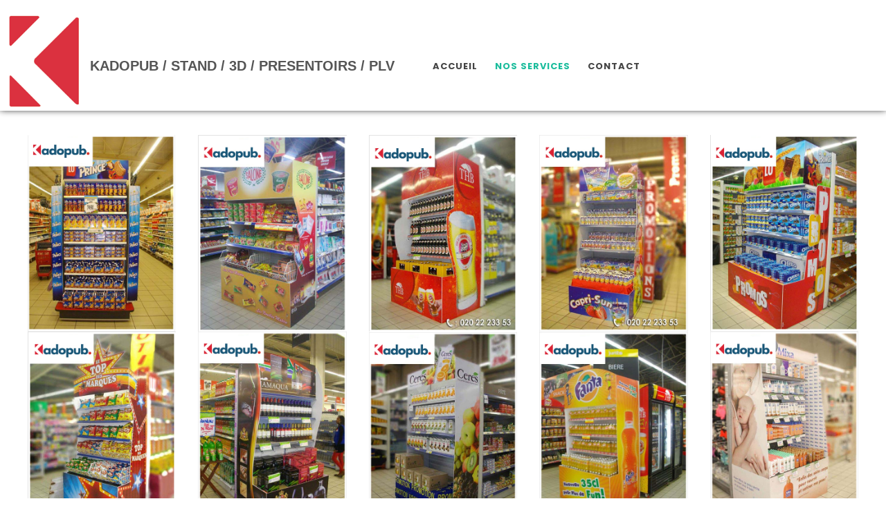

--- FILE ---
content_type: text/html; charset=UTF-8
request_url: https://kadopub-madagascar.com/publicite-sur-lieu-de-vente/
body_size: 13035
content:
<!DOCTYPE html>
<html lang="fr-FR">
	<head>
		<meta charset="UTF-8" />
				<meta name="viewport" content="width=device-width" />
		<title>Publicité sur Lieu de Vente &#8211; KADOPUB / STAND / 3D / PRESENTOIRS / PLV</title>
<meta name='robots' content='max-image-preview:large' />
<link rel='dns-prefetch' href='//www.googletagmanager.com' />
<link rel="alternate" type="application/rss+xml" title="KADOPUB / STAND / 3D / PRESENTOIRS / PLV &raquo; Flux" href="https://kadopub-madagascar.com/feed/" />
<link rel="alternate" type="application/rss+xml" title="KADOPUB / STAND / 3D / PRESENTOIRS / PLV &raquo; Flux des commentaires" href="https://kadopub-madagascar.com/comments/feed/" />
<link rel="alternate" title="oEmbed (JSON)" type="application/json+oembed" href="https://kadopub-madagascar.com/wp-json/oembed/1.0/embed?url=https%3A%2F%2Fkadopub-madagascar.com%2Fpublicite-sur-lieu-de-vente%2F" />
<link rel="alternate" title="oEmbed (XML)" type="text/xml+oembed" href="https://kadopub-madagascar.com/wp-json/oembed/1.0/embed?url=https%3A%2F%2Fkadopub-madagascar.com%2Fpublicite-sur-lieu-de-vente%2F&#038;format=xml" />
<style id='wp-img-auto-sizes-contain-inline-css' type='text/css'>
img:is([sizes=auto i],[sizes^="auto," i]){contain-intrinsic-size:3000px 1500px}
/*# sourceURL=wp-img-auto-sizes-contain-inline-css */
</style>
<style id='wp-emoji-styles-inline-css' type='text/css'>

	img.wp-smiley, img.emoji {
		display: inline !important;
		border: none !important;
		box-shadow: none !important;
		height: 1em !important;
		width: 1em !important;
		margin: 0 0.07em !important;
		vertical-align: -0.1em !important;
		background: none !important;
		padding: 0 !important;
	}
/*# sourceURL=wp-emoji-styles-inline-css */
</style>
<style id='wp-block-library-inline-css' type='text/css'>
:root{--wp-block-synced-color:#7a00df;--wp-block-synced-color--rgb:122,0,223;--wp-bound-block-color:var(--wp-block-synced-color);--wp-editor-canvas-background:#ddd;--wp-admin-theme-color:#007cba;--wp-admin-theme-color--rgb:0,124,186;--wp-admin-theme-color-darker-10:#006ba1;--wp-admin-theme-color-darker-10--rgb:0,107,160.5;--wp-admin-theme-color-darker-20:#005a87;--wp-admin-theme-color-darker-20--rgb:0,90,135;--wp-admin-border-width-focus:2px}@media (min-resolution:192dpi){:root{--wp-admin-border-width-focus:1.5px}}.wp-element-button{cursor:pointer}:root .has-very-light-gray-background-color{background-color:#eee}:root .has-very-dark-gray-background-color{background-color:#313131}:root .has-very-light-gray-color{color:#eee}:root .has-very-dark-gray-color{color:#313131}:root .has-vivid-green-cyan-to-vivid-cyan-blue-gradient-background{background:linear-gradient(135deg,#00d084,#0693e3)}:root .has-purple-crush-gradient-background{background:linear-gradient(135deg,#34e2e4,#4721fb 50%,#ab1dfe)}:root .has-hazy-dawn-gradient-background{background:linear-gradient(135deg,#faaca8,#dad0ec)}:root .has-subdued-olive-gradient-background{background:linear-gradient(135deg,#fafae1,#67a671)}:root .has-atomic-cream-gradient-background{background:linear-gradient(135deg,#fdd79a,#004a59)}:root .has-nightshade-gradient-background{background:linear-gradient(135deg,#330968,#31cdcf)}:root .has-midnight-gradient-background{background:linear-gradient(135deg,#020381,#2874fc)}:root{--wp--preset--font-size--normal:16px;--wp--preset--font-size--huge:42px}.has-regular-font-size{font-size:1em}.has-larger-font-size{font-size:2.625em}.has-normal-font-size{font-size:var(--wp--preset--font-size--normal)}.has-huge-font-size{font-size:var(--wp--preset--font-size--huge)}.has-text-align-center{text-align:center}.has-text-align-left{text-align:left}.has-text-align-right{text-align:right}.has-fit-text{white-space:nowrap!important}#end-resizable-editor-section{display:none}.aligncenter{clear:both}.items-justified-left{justify-content:flex-start}.items-justified-center{justify-content:center}.items-justified-right{justify-content:flex-end}.items-justified-space-between{justify-content:space-between}.screen-reader-text{border:0;clip-path:inset(50%);height:1px;margin:-1px;overflow:hidden;padding:0;position:absolute;width:1px;word-wrap:normal!important}.screen-reader-text:focus{background-color:#ddd;clip-path:none;color:#444;display:block;font-size:1em;height:auto;left:5px;line-height:normal;padding:15px 23px 14px;text-decoration:none;top:5px;width:auto;z-index:100000}html :where(.has-border-color){border-style:solid}html :where([style*=border-top-color]){border-top-style:solid}html :where([style*=border-right-color]){border-right-style:solid}html :where([style*=border-bottom-color]){border-bottom-style:solid}html :where([style*=border-left-color]){border-left-style:solid}html :where([style*=border-width]){border-style:solid}html :where([style*=border-top-width]){border-top-style:solid}html :where([style*=border-right-width]){border-right-style:solid}html :where([style*=border-bottom-width]){border-bottom-style:solid}html :where([style*=border-left-width]){border-left-style:solid}html :where(img[class*=wp-image-]){height:auto;max-width:100%}:where(figure){margin:0 0 1em}html :where(.is-position-sticky){--wp-admin--admin-bar--position-offset:var(--wp-admin--admin-bar--height,0px)}@media screen and (max-width:600px){html :where(.is-position-sticky){--wp-admin--admin-bar--position-offset:0px}}

/*# sourceURL=wp-block-library-inline-css */
</style><style id='wp-block-image-inline-css' type='text/css'>
.wp-block-image>a,.wp-block-image>figure>a{display:inline-block}.wp-block-image img{box-sizing:border-box;height:auto;max-width:100%;vertical-align:bottom}@media not (prefers-reduced-motion){.wp-block-image img.hide{visibility:hidden}.wp-block-image img.show{animation:show-content-image .4s}}.wp-block-image[style*=border-radius] img,.wp-block-image[style*=border-radius]>a{border-radius:inherit}.wp-block-image.has-custom-border img{box-sizing:border-box}.wp-block-image.aligncenter{text-align:center}.wp-block-image.alignfull>a,.wp-block-image.alignwide>a{width:100%}.wp-block-image.alignfull img,.wp-block-image.alignwide img{height:auto;width:100%}.wp-block-image .aligncenter,.wp-block-image .alignleft,.wp-block-image .alignright,.wp-block-image.aligncenter,.wp-block-image.alignleft,.wp-block-image.alignright{display:table}.wp-block-image .aligncenter>figcaption,.wp-block-image .alignleft>figcaption,.wp-block-image .alignright>figcaption,.wp-block-image.aligncenter>figcaption,.wp-block-image.alignleft>figcaption,.wp-block-image.alignright>figcaption{caption-side:bottom;display:table-caption}.wp-block-image .alignleft{float:left;margin:.5em 1em .5em 0}.wp-block-image .alignright{float:right;margin:.5em 0 .5em 1em}.wp-block-image .aligncenter{margin-left:auto;margin-right:auto}.wp-block-image :where(figcaption){margin-bottom:1em;margin-top:.5em}.wp-block-image.is-style-circle-mask img{border-radius:9999px}@supports ((-webkit-mask-image:none) or (mask-image:none)) or (-webkit-mask-image:none){.wp-block-image.is-style-circle-mask img{border-radius:0;-webkit-mask-image:url('data:image/svg+xml;utf8,<svg viewBox="0 0 100 100" xmlns="http://www.w3.org/2000/svg"><circle cx="50" cy="50" r="50"/></svg>');mask-image:url('data:image/svg+xml;utf8,<svg viewBox="0 0 100 100" xmlns="http://www.w3.org/2000/svg"><circle cx="50" cy="50" r="50"/></svg>');mask-mode:alpha;-webkit-mask-position:center;mask-position:center;-webkit-mask-repeat:no-repeat;mask-repeat:no-repeat;-webkit-mask-size:contain;mask-size:contain}}:root :where(.wp-block-image.is-style-rounded img,.wp-block-image .is-style-rounded img){border-radius:9999px}.wp-block-image figure{margin:0}.wp-lightbox-container{display:flex;flex-direction:column;position:relative}.wp-lightbox-container img{cursor:zoom-in}.wp-lightbox-container img:hover+button{opacity:1}.wp-lightbox-container button{align-items:center;backdrop-filter:blur(16px) saturate(180%);background-color:#5a5a5a40;border:none;border-radius:4px;cursor:zoom-in;display:flex;height:20px;justify-content:center;opacity:0;padding:0;position:absolute;right:16px;text-align:center;top:16px;width:20px;z-index:100}@media not (prefers-reduced-motion){.wp-lightbox-container button{transition:opacity .2s ease}}.wp-lightbox-container button:focus-visible{outline:3px auto #5a5a5a40;outline:3px auto -webkit-focus-ring-color;outline-offset:3px}.wp-lightbox-container button:hover{cursor:pointer;opacity:1}.wp-lightbox-container button:focus{opacity:1}.wp-lightbox-container button:focus,.wp-lightbox-container button:hover,.wp-lightbox-container button:not(:hover):not(:active):not(.has-background){background-color:#5a5a5a40;border:none}.wp-lightbox-overlay{box-sizing:border-box;cursor:zoom-out;height:100vh;left:0;overflow:hidden;position:fixed;top:0;visibility:hidden;width:100%;z-index:100000}.wp-lightbox-overlay .close-button{align-items:center;cursor:pointer;display:flex;justify-content:center;min-height:40px;min-width:40px;padding:0;position:absolute;right:calc(env(safe-area-inset-right) + 16px);top:calc(env(safe-area-inset-top) + 16px);z-index:5000000}.wp-lightbox-overlay .close-button:focus,.wp-lightbox-overlay .close-button:hover,.wp-lightbox-overlay .close-button:not(:hover):not(:active):not(.has-background){background:none;border:none}.wp-lightbox-overlay .lightbox-image-container{height:var(--wp--lightbox-container-height);left:50%;overflow:hidden;position:absolute;top:50%;transform:translate(-50%,-50%);transform-origin:top left;width:var(--wp--lightbox-container-width);z-index:9999999999}.wp-lightbox-overlay .wp-block-image{align-items:center;box-sizing:border-box;display:flex;height:100%;justify-content:center;margin:0;position:relative;transform-origin:0 0;width:100%;z-index:3000000}.wp-lightbox-overlay .wp-block-image img{height:var(--wp--lightbox-image-height);min-height:var(--wp--lightbox-image-height);min-width:var(--wp--lightbox-image-width);width:var(--wp--lightbox-image-width)}.wp-lightbox-overlay .wp-block-image figcaption{display:none}.wp-lightbox-overlay button{background:none;border:none}.wp-lightbox-overlay .scrim{background-color:#fff;height:100%;opacity:.9;position:absolute;width:100%;z-index:2000000}.wp-lightbox-overlay.active{visibility:visible}@media not (prefers-reduced-motion){.wp-lightbox-overlay.active{animation:turn-on-visibility .25s both}.wp-lightbox-overlay.active img{animation:turn-on-visibility .35s both}.wp-lightbox-overlay.show-closing-animation:not(.active){animation:turn-off-visibility .35s both}.wp-lightbox-overlay.show-closing-animation:not(.active) img{animation:turn-off-visibility .25s both}.wp-lightbox-overlay.zoom.active{animation:none;opacity:1;visibility:visible}.wp-lightbox-overlay.zoom.active .lightbox-image-container{animation:lightbox-zoom-in .4s}.wp-lightbox-overlay.zoom.active .lightbox-image-container img{animation:none}.wp-lightbox-overlay.zoom.active .scrim{animation:turn-on-visibility .4s forwards}.wp-lightbox-overlay.zoom.show-closing-animation:not(.active){animation:none}.wp-lightbox-overlay.zoom.show-closing-animation:not(.active) .lightbox-image-container{animation:lightbox-zoom-out .4s}.wp-lightbox-overlay.zoom.show-closing-animation:not(.active) .lightbox-image-container img{animation:none}.wp-lightbox-overlay.zoom.show-closing-animation:not(.active) .scrim{animation:turn-off-visibility .4s forwards}}@keyframes show-content-image{0%{visibility:hidden}99%{visibility:hidden}to{visibility:visible}}@keyframes turn-on-visibility{0%{opacity:0}to{opacity:1}}@keyframes turn-off-visibility{0%{opacity:1;visibility:visible}99%{opacity:0;visibility:visible}to{opacity:0;visibility:hidden}}@keyframes lightbox-zoom-in{0%{transform:translate(calc((-100vw + var(--wp--lightbox-scrollbar-width))/2 + var(--wp--lightbox-initial-left-position)),calc(-50vh + var(--wp--lightbox-initial-top-position))) scale(var(--wp--lightbox-scale))}to{transform:translate(-50%,-50%) scale(1)}}@keyframes lightbox-zoom-out{0%{transform:translate(-50%,-50%) scale(1);visibility:visible}99%{visibility:visible}to{transform:translate(calc((-100vw + var(--wp--lightbox-scrollbar-width))/2 + var(--wp--lightbox-initial-left-position)),calc(-50vh + var(--wp--lightbox-initial-top-position))) scale(var(--wp--lightbox-scale));visibility:hidden}}
/*# sourceURL=https://kadopub-madagascar.com/wp-includes/blocks/image/style.min.css */
</style>
<style id='wp-block-image-theme-inline-css' type='text/css'>
:root :where(.wp-block-image figcaption){color:#555;font-size:13px;text-align:center}.is-dark-theme :root :where(.wp-block-image figcaption){color:#ffffffa6}.wp-block-image{margin:0 0 1em}
/*# sourceURL=https://kadopub-madagascar.com/wp-includes/blocks/image/theme.min.css */
</style>
<style id='wp-block-columns-inline-css' type='text/css'>
.wp-block-columns{box-sizing:border-box;display:flex;flex-wrap:wrap!important}@media (min-width:782px){.wp-block-columns{flex-wrap:nowrap!important}}.wp-block-columns{align-items:normal!important}.wp-block-columns.are-vertically-aligned-top{align-items:flex-start}.wp-block-columns.are-vertically-aligned-center{align-items:center}.wp-block-columns.are-vertically-aligned-bottom{align-items:flex-end}@media (max-width:781px){.wp-block-columns:not(.is-not-stacked-on-mobile)>.wp-block-column{flex-basis:100%!important}}@media (min-width:782px){.wp-block-columns:not(.is-not-stacked-on-mobile)>.wp-block-column{flex-basis:0;flex-grow:1}.wp-block-columns:not(.is-not-stacked-on-mobile)>.wp-block-column[style*=flex-basis]{flex-grow:0}}.wp-block-columns.is-not-stacked-on-mobile{flex-wrap:nowrap!important}.wp-block-columns.is-not-stacked-on-mobile>.wp-block-column{flex-basis:0;flex-grow:1}.wp-block-columns.is-not-stacked-on-mobile>.wp-block-column[style*=flex-basis]{flex-grow:0}:where(.wp-block-columns){margin-bottom:1.75em}:where(.wp-block-columns.has-background){padding:1.25em 2.375em}.wp-block-column{flex-grow:1;min-width:0;overflow-wrap:break-word;word-break:break-word}.wp-block-column.is-vertically-aligned-top{align-self:flex-start}.wp-block-column.is-vertically-aligned-center{align-self:center}.wp-block-column.is-vertically-aligned-bottom{align-self:flex-end}.wp-block-column.is-vertically-aligned-stretch{align-self:stretch}.wp-block-column.is-vertically-aligned-bottom,.wp-block-column.is-vertically-aligned-center,.wp-block-column.is-vertically-aligned-top{width:100%}
/*# sourceURL=https://kadopub-madagascar.com/wp-includes/blocks/columns/style.min.css */
</style>
<style id='global-styles-inline-css' type='text/css'>
:root{--wp--preset--aspect-ratio--square: 1;--wp--preset--aspect-ratio--4-3: 4/3;--wp--preset--aspect-ratio--3-4: 3/4;--wp--preset--aspect-ratio--3-2: 3/2;--wp--preset--aspect-ratio--2-3: 2/3;--wp--preset--aspect-ratio--16-9: 16/9;--wp--preset--aspect-ratio--9-16: 9/16;--wp--preset--color--black: #000000;--wp--preset--color--cyan-bluish-gray: #abb8c3;--wp--preset--color--white: #ffffff;--wp--preset--color--pale-pink: #f78da7;--wp--preset--color--vivid-red: #cf2e2e;--wp--preset--color--luminous-vivid-orange: #ff6900;--wp--preset--color--luminous-vivid-amber: #fcb900;--wp--preset--color--light-green-cyan: #7bdcb5;--wp--preset--color--vivid-green-cyan: #00d084;--wp--preset--color--pale-cyan-blue: #8ed1fc;--wp--preset--color--vivid-cyan-blue: #0693e3;--wp--preset--color--vivid-purple: #9b51e0;--wp--preset--gradient--vivid-cyan-blue-to-vivid-purple: linear-gradient(135deg,rgb(6,147,227) 0%,rgb(155,81,224) 100%);--wp--preset--gradient--light-green-cyan-to-vivid-green-cyan: linear-gradient(135deg,rgb(122,220,180) 0%,rgb(0,208,130) 100%);--wp--preset--gradient--luminous-vivid-amber-to-luminous-vivid-orange: linear-gradient(135deg,rgb(252,185,0) 0%,rgb(255,105,0) 100%);--wp--preset--gradient--luminous-vivid-orange-to-vivid-red: linear-gradient(135deg,rgb(255,105,0) 0%,rgb(207,46,46) 100%);--wp--preset--gradient--very-light-gray-to-cyan-bluish-gray: linear-gradient(135deg,rgb(238,238,238) 0%,rgb(169,184,195) 100%);--wp--preset--gradient--cool-to-warm-spectrum: linear-gradient(135deg,rgb(74,234,220) 0%,rgb(151,120,209) 20%,rgb(207,42,186) 40%,rgb(238,44,130) 60%,rgb(251,105,98) 80%,rgb(254,248,76) 100%);--wp--preset--gradient--blush-light-purple: linear-gradient(135deg,rgb(255,206,236) 0%,rgb(152,150,240) 100%);--wp--preset--gradient--blush-bordeaux: linear-gradient(135deg,rgb(254,205,165) 0%,rgb(254,45,45) 50%,rgb(107,0,62) 100%);--wp--preset--gradient--luminous-dusk: linear-gradient(135deg,rgb(255,203,112) 0%,rgb(199,81,192) 50%,rgb(65,88,208) 100%);--wp--preset--gradient--pale-ocean: linear-gradient(135deg,rgb(255,245,203) 0%,rgb(182,227,212) 50%,rgb(51,167,181) 100%);--wp--preset--gradient--electric-grass: linear-gradient(135deg,rgb(202,248,128) 0%,rgb(113,206,126) 100%);--wp--preset--gradient--midnight: linear-gradient(135deg,rgb(2,3,129) 0%,rgb(40,116,252) 100%);--wp--preset--font-size--small: 13px;--wp--preset--font-size--medium: 20px;--wp--preset--font-size--large: 36px;--wp--preset--font-size--x-large: 42px;--wp--preset--spacing--20: 0.44rem;--wp--preset--spacing--30: 0.67rem;--wp--preset--spacing--40: 1rem;--wp--preset--spacing--50: 1.5rem;--wp--preset--spacing--60: 2.25rem;--wp--preset--spacing--70: 3.38rem;--wp--preset--spacing--80: 5.06rem;--wp--preset--shadow--natural: 6px 6px 9px rgba(0, 0, 0, 0.2);--wp--preset--shadow--deep: 12px 12px 50px rgba(0, 0, 0, 0.4);--wp--preset--shadow--sharp: 6px 6px 0px rgba(0, 0, 0, 0.2);--wp--preset--shadow--outlined: 6px 6px 0px -3px rgb(255, 255, 255), 6px 6px rgb(0, 0, 0);--wp--preset--shadow--crisp: 6px 6px 0px rgb(0, 0, 0);}:where(.is-layout-flex){gap: 0.5em;}:where(.is-layout-grid){gap: 0.5em;}body .is-layout-flex{display: flex;}.is-layout-flex{flex-wrap: wrap;align-items: center;}.is-layout-flex > :is(*, div){margin: 0;}body .is-layout-grid{display: grid;}.is-layout-grid > :is(*, div){margin: 0;}:where(.wp-block-columns.is-layout-flex){gap: 2em;}:where(.wp-block-columns.is-layout-grid){gap: 2em;}:where(.wp-block-post-template.is-layout-flex){gap: 1.25em;}:where(.wp-block-post-template.is-layout-grid){gap: 1.25em;}.has-black-color{color: var(--wp--preset--color--black) !important;}.has-cyan-bluish-gray-color{color: var(--wp--preset--color--cyan-bluish-gray) !important;}.has-white-color{color: var(--wp--preset--color--white) !important;}.has-pale-pink-color{color: var(--wp--preset--color--pale-pink) !important;}.has-vivid-red-color{color: var(--wp--preset--color--vivid-red) !important;}.has-luminous-vivid-orange-color{color: var(--wp--preset--color--luminous-vivid-orange) !important;}.has-luminous-vivid-amber-color{color: var(--wp--preset--color--luminous-vivid-amber) !important;}.has-light-green-cyan-color{color: var(--wp--preset--color--light-green-cyan) !important;}.has-vivid-green-cyan-color{color: var(--wp--preset--color--vivid-green-cyan) !important;}.has-pale-cyan-blue-color{color: var(--wp--preset--color--pale-cyan-blue) !important;}.has-vivid-cyan-blue-color{color: var(--wp--preset--color--vivid-cyan-blue) !important;}.has-vivid-purple-color{color: var(--wp--preset--color--vivid-purple) !important;}.has-black-background-color{background-color: var(--wp--preset--color--black) !important;}.has-cyan-bluish-gray-background-color{background-color: var(--wp--preset--color--cyan-bluish-gray) !important;}.has-white-background-color{background-color: var(--wp--preset--color--white) !important;}.has-pale-pink-background-color{background-color: var(--wp--preset--color--pale-pink) !important;}.has-vivid-red-background-color{background-color: var(--wp--preset--color--vivid-red) !important;}.has-luminous-vivid-orange-background-color{background-color: var(--wp--preset--color--luminous-vivid-orange) !important;}.has-luminous-vivid-amber-background-color{background-color: var(--wp--preset--color--luminous-vivid-amber) !important;}.has-light-green-cyan-background-color{background-color: var(--wp--preset--color--light-green-cyan) !important;}.has-vivid-green-cyan-background-color{background-color: var(--wp--preset--color--vivid-green-cyan) !important;}.has-pale-cyan-blue-background-color{background-color: var(--wp--preset--color--pale-cyan-blue) !important;}.has-vivid-cyan-blue-background-color{background-color: var(--wp--preset--color--vivid-cyan-blue) !important;}.has-vivid-purple-background-color{background-color: var(--wp--preset--color--vivid-purple) !important;}.has-black-border-color{border-color: var(--wp--preset--color--black) !important;}.has-cyan-bluish-gray-border-color{border-color: var(--wp--preset--color--cyan-bluish-gray) !important;}.has-white-border-color{border-color: var(--wp--preset--color--white) !important;}.has-pale-pink-border-color{border-color: var(--wp--preset--color--pale-pink) !important;}.has-vivid-red-border-color{border-color: var(--wp--preset--color--vivid-red) !important;}.has-luminous-vivid-orange-border-color{border-color: var(--wp--preset--color--luminous-vivid-orange) !important;}.has-luminous-vivid-amber-border-color{border-color: var(--wp--preset--color--luminous-vivid-amber) !important;}.has-light-green-cyan-border-color{border-color: var(--wp--preset--color--light-green-cyan) !important;}.has-vivid-green-cyan-border-color{border-color: var(--wp--preset--color--vivid-green-cyan) !important;}.has-pale-cyan-blue-border-color{border-color: var(--wp--preset--color--pale-cyan-blue) !important;}.has-vivid-cyan-blue-border-color{border-color: var(--wp--preset--color--vivid-cyan-blue) !important;}.has-vivid-purple-border-color{border-color: var(--wp--preset--color--vivid-purple) !important;}.has-vivid-cyan-blue-to-vivid-purple-gradient-background{background: var(--wp--preset--gradient--vivid-cyan-blue-to-vivid-purple) !important;}.has-light-green-cyan-to-vivid-green-cyan-gradient-background{background: var(--wp--preset--gradient--light-green-cyan-to-vivid-green-cyan) !important;}.has-luminous-vivid-amber-to-luminous-vivid-orange-gradient-background{background: var(--wp--preset--gradient--luminous-vivid-amber-to-luminous-vivid-orange) !important;}.has-luminous-vivid-orange-to-vivid-red-gradient-background{background: var(--wp--preset--gradient--luminous-vivid-orange-to-vivid-red) !important;}.has-very-light-gray-to-cyan-bluish-gray-gradient-background{background: var(--wp--preset--gradient--very-light-gray-to-cyan-bluish-gray) !important;}.has-cool-to-warm-spectrum-gradient-background{background: var(--wp--preset--gradient--cool-to-warm-spectrum) !important;}.has-blush-light-purple-gradient-background{background: var(--wp--preset--gradient--blush-light-purple) !important;}.has-blush-bordeaux-gradient-background{background: var(--wp--preset--gradient--blush-bordeaux) !important;}.has-luminous-dusk-gradient-background{background: var(--wp--preset--gradient--luminous-dusk) !important;}.has-pale-ocean-gradient-background{background: var(--wp--preset--gradient--pale-ocean) !important;}.has-electric-grass-gradient-background{background: var(--wp--preset--gradient--electric-grass) !important;}.has-midnight-gradient-background{background: var(--wp--preset--gradient--midnight) !important;}.has-small-font-size{font-size: var(--wp--preset--font-size--small) !important;}.has-medium-font-size{font-size: var(--wp--preset--font-size--medium) !important;}.has-large-font-size{font-size: var(--wp--preset--font-size--large) !important;}.has-x-large-font-size{font-size: var(--wp--preset--font-size--x-large) !important;}
:where(.wp-block-columns.is-layout-flex){gap: 2em;}:where(.wp-block-columns.is-layout-grid){gap: 2em;}
/*# sourceURL=global-styles-inline-css */
</style>
<style id='core-block-supports-inline-css' type='text/css'>
.wp-container-core-columns-is-layout-9d6595d7{flex-wrap:nowrap;}
/*# sourceURL=core-block-supports-inline-css */
</style>

<style id='classic-theme-styles-inline-css' type='text/css'>
/*! This file is auto-generated */
.wp-block-button__link{color:#fff;background-color:#32373c;border-radius:9999px;box-shadow:none;text-decoration:none;padding:calc(.667em + 2px) calc(1.333em + 2px);font-size:1.125em}.wp-block-file__button{background:#32373c;color:#fff;text-decoration:none}
/*# sourceURL=/wp-includes/css/classic-themes.min.css */
</style>
<link rel='stylesheet' id='font-awesome-css' href='https://kadopub-madagascar.com/wp-content/themes/tish3/css/font-awesome.css?ver=6.9' type='text/css' media='all' />
<link rel='stylesheet' id='animate-css-css' href='https://kadopub-madagascar.com/wp-content/themes/tish3/css/animate.css?ver=6.9' type='text/css' media='all' />
<link rel='stylesheet' id='tish3-style-css' href='https://kadopub-madagascar.com/wp-content/themes/tish3/style.css?ver=6.9' type='text/css' media='all' />
<!--n2css--><script type="text/javascript" src="https://kadopub-madagascar.com/wp-includes/js/jquery/jquery.min.js?ver=3.7.1" id="jquery-core-js"></script>
<script type="text/javascript" src="https://kadopub-madagascar.com/wp-includes/js/jquery/jquery-migrate.min.js?ver=3.4.1" id="jquery-migrate-js"></script>
<script type="text/javascript" src="https://kadopub-madagascar.com/wp-content/themes/tish3/js/viewportchecker.js?ver=6.9" id="viewportchecker-js"></script>
<script type="text/javascript" src="https://kadopub-madagascar.com/wp-content/themes/tish3/js/slick.js?ver=6.9" id="slick-slider-js"></script>
<script type="text/javascript" id="tish3-utilities-js-js-extra">
/* <![CDATA[ */
var tish3_options = {"loading_effect":""};
//# sourceURL=tish3-utilities-js-js-extra
/* ]]> */
</script>
<script type="text/javascript" src="https://kadopub-madagascar.com/wp-content/themes/tish3/js/utilities.js?ver=6.9" id="tish3-utilities-js-js"></script>

<!-- Extrait de code de la balise Google (gtag.js) ajouté par Site Kit -->

<!-- Extrait Google Analytics ajouté par Site Kit -->
<script type="text/javascript" src="https://www.googletagmanager.com/gtag/js?id=GT-MJMD2MJR" id="google_gtagjs-js" async></script>
<script type="text/javascript" id="google_gtagjs-js-after">
/* <![CDATA[ */
window.dataLayer = window.dataLayer || [];function gtag(){dataLayer.push(arguments);}
gtag("set","linker",{"domains":["kadopub-madagascar.com"]});
gtag("js", new Date());
gtag("set", "developer_id.dZTNiMT", true);
gtag("config", "GT-MJMD2MJR");
 window._googlesitekit = window._googlesitekit || {}; window._googlesitekit.throttledEvents = []; window._googlesitekit.gtagEvent = (name, data) => { var key = JSON.stringify( { name, data } ); if ( !! window._googlesitekit.throttledEvents[ key ] ) { return; } window._googlesitekit.throttledEvents[ key ] = true; setTimeout( () => { delete window._googlesitekit.throttledEvents[ key ]; }, 5 ); gtag( "event", name, { ...data, event_source: "site-kit" } ); } 
//# sourceURL=google_gtagjs-js-after
/* ]]> */
</script>

<!-- Extrait de code de la balise Google de fin (gtag.js) ajouté par Site Kit -->
<link rel="https://api.w.org/" href="https://kadopub-madagascar.com/wp-json/" /><link rel="alternate" title="JSON" type="application/json" href="https://kadopub-madagascar.com/wp-json/wp/v2/pages/453" /><link rel="EditURI" type="application/rsd+xml" title="RSD" href="https://kadopub-madagascar.com/xmlrpc.php?rsd" />
<meta name="generator" content="WordPress 6.9" />
<link rel="canonical" href="https://kadopub-madagascar.com/publicite-sur-lieu-de-vente/" />
<link rel='shortlink' href='https://kadopub-madagascar.com/?p=453' />
<meta name="generator" content="Site Kit by Google 1.152.1" /><meta name="google-site-verification" content="qmb8oZ5Wwv4dDMtJKwQH5BvhcHAL0Fi9EGz8Ws3Se0g" />
<!-- Balises Meta Google AdSense ajoutées par Site Kit -->
<meta name="google-adsense-platform-account" content="ca-host-pub-2644536267352236">
<meta name="google-adsense-platform-domain" content="sitekit.withgoogle.com">
<!-- Fin des balises Meta End Google AdSense ajoutées par Site Kit -->
<link rel="icon" href="https://kadopub-madagascar.com/wp-content/uploads/2022/11/LOGO-K-DE-KADOPUB-150x150.png" sizes="32x32" />
<link rel="icon" href="https://kadopub-madagascar.com/wp-content/uploads/2022/11/LOGO-K-DE-KADOPUB.png" sizes="192x192" />
<link rel="apple-touch-icon" href="https://kadopub-madagascar.com/wp-content/uploads/2022/11/LOGO-K-DE-KADOPUB.png" />
<meta name="msapplication-TileImage" content="https://kadopub-madagascar.com/wp-content/uploads/2022/11/LOGO-K-DE-KADOPUB.png" />
	</head>
	<body class="wp-singular page-template page-template-page-templates page-template-page-nosidebars page-template-page-templatespage-nosidebars-php page page-id-453 wp-custom-logo wp-theme-tish3">
				<a class="skip-link screen-reader-text" href="#main-content-wrapper">
			Skip to content		</a>
		<div id="body-content-wrapper">
			
			<header id="header-main-fixed" style="box-shadow: black 0 -2px 10px 0px;">

				<div id="header-content-wrapper" class="header-content-spacing">

					<div id="header-logo">
						<a href="https://kadopub-madagascar.com/" class="custom-logo-link" rel="home"><img width="157" height="179" src="https://kadopub-madagascar.com/wp-content/uploads/2022/11/cropped-cropped-LOGO-K-PM-KADOPUB.png" class="custom-logo" alt="KADOPUB / STAND / 3D / PRESENTOIRS / PLV" decoding="async" /></a>    
						        <div id="site-identity">

						        	<a href="https://kadopub-madagascar.com/"
						        		title="">

						        		<h1 class="entry-title">
						        			KADOPUB / STAND / 3D / PRESENTOIRS / PLV										</h1>
						        	</a>
						        	<strong>
						        								        	</strong>
						        </div>
											</div><!-- #header-logo -->

					<nav id="navmain">
						<div class="menu-main-menu-container"><ul id="menu-main-menu" class="menu"><li id="menu-item-74" class="mainmenuli menu-item menu-item-type-post_type menu-item-object-page menu-item-home menu-item-74"><a href="https://kadopub-madagascar.com/">Accueil</a></li>
<li id="menu-item-498" class="menu-item menu-item-type-custom menu-item-object-custom current-menu-ancestor current-menu-parent menu-item-has-children menu-item-498"><a href="#">Nos services</a>
<ul class="sub-menu">
	<li id="menu-item-522" class="menu-item menu-item-type-post_type menu-item-object-page menu-item-has-children menu-item-522"><a href="https://kadopub-madagascar.com/stand-cle-en-main-de-kadopub/">Stand clé en main by Kadopub</a>
	<ul class="sub-menu">
		<li id="menu-item-523" class="menu-item menu-item-type-post_type menu-item-object-page menu-item-523"><a href="https://kadopub-madagascar.com/location-mobiliers-produits-pour-stand/">Location mobiliers &#038; produits pour stand</a></li>
		<li id="menu-item-524" class="menu-item menu-item-type-post_type menu-item-object-page menu-item-524"><a href="https://kadopub-madagascar.com/habillage-de-stand/">Habillage de stand</a></li>
	</ul>
</li>
	<li id="menu-item-116" class="menu-item menu-item-type-post_type menu-item-object-page menu-item-116"><a href="https://kadopub-madagascar.com/caissons-lettrage-3d/">Caissons &#038; lettrage by Kadopub</a></li>
	<li id="menu-item-117" class="menu-item menu-item-type-post_type menu-item-object-page menu-item-117"><a href="https://kadopub-madagascar.com/presentoirs-publicitaires/">Présentoirs publicitaires by KADOPUB</a></li>
	<li id="menu-item-525" class="menu-item menu-item-type-post_type menu-item-object-page menu-item-has-children menu-item-525"><a href="https://kadopub-madagascar.com/plv/">Impression en grand format by Kadopub</a>
	<ul class="sub-menu">
		<li id="menu-item-527" class="menu-item menu-item-type-post_type menu-item-object-page menu-item-527"><a href="https://kadopub-madagascar.com/habillage-publicitaires/">Habillage véhicule &#038; baies vitrées</a></li>
		<li id="menu-item-526" class="menu-item menu-item-type-post_type menu-item-object-page menu-item-526"><a href="https://kadopub-madagascar.com/oriflammes-by-kadopub/">Oriflammes by Kadopub</a></li>
	</ul>
</li>
	<li id="menu-item-528" class="menu-item menu-item-type-post_type menu-item-object-page current-menu-item page_item page-item-453 current_page_item menu-item-has-children menu-item-528"><a href="https://kadopub-madagascar.com/publicite-sur-lieu-de-vente/" aria-current="page">Publicité sur Lieu de Vente by Kadopub</a>
	<ul class="sub-menu">
		<li id="menu-item-529" class="menu-item menu-item-type-post_type menu-item-object-page menu-item-529"><a href="https://kadopub-madagascar.com/divers-plv/">Divers PLV</a></li>
	</ul>
</li>
	<li id="menu-item-530" class="menu-item menu-item-type-post_type menu-item-object-page menu-item-530"><a href="https://kadopub-madagascar.com/catalogue-sur-commande/">Catalogue articles publicitaires</a></li>
</ul>
</li>
<li id="menu-item-75" class="mainmenuli menu-item menu-item-type-post_type menu-item-object-page menu-item-75"><a href="https://kadopub-madagascar.com/contact/">Contact</a></li>
</ul></div>					</nav><!-- #navmain -->
					
					<div class="clear">
					</div><!-- .clear -->

				</div><!-- #header-content-wrapper -->

			</header><!-- #header-main-fixed -->

			
<div id="main-content-wrapper">
	<div class="margin-top-fix" style="margin-top: 170px;"></div>
	<div id="main-content-full">
					
				<div class="wide-content">
				
					
<article id="post-453" class="post-453 page type-page status-publish hentry">

	<!--<h1 class="entry-title">Publicité sur Lieu de Vente</h1>-->
	
	<div class="page-content">
		<div class="margin-top-fix" style="margin-top: 170px;"></div>
		<p>&nbsp;</p>

<div class="wp-block-columns is-layout-flex wp-container-core-columns-is-layout-9d6595d7 wp-block-columns-is-layout-flex">
<div class="wp-block-column is-layout-flow wp-block-column-is-layout-flow">
<figure class="wp-block-image size-full"><img fetchpriority="high" decoding="async" width="494" height="654" class="wp-image-454" src="https://kadopub-madagascar.com/wp-content/uploads/2022/11/TG-presentoirs-kadopub2.jpg" alt="" srcset="https://kadopub-madagascar.com/wp-content/uploads/2022/11/TG-presentoirs-kadopub2.jpg 494w, https://kadopub-madagascar.com/wp-content/uploads/2022/11/TG-presentoirs-kadopub2-227x300.jpg 227w" sizes="(max-width: 494px) 100vw, 494px" /></figure>
</div>



<div class="wp-block-column is-layout-flow wp-block-column-is-layout-flow">
<figure class="wp-block-image size-full"><img decoding="async" width="494" height="654" class="wp-image-455" src="https://kadopub-madagascar.com/wp-content/uploads/2022/11/TG-presentoirs-kadopub4.jpg" alt="" srcset="https://kadopub-madagascar.com/wp-content/uploads/2022/11/TG-presentoirs-kadopub4.jpg 494w, https://kadopub-madagascar.com/wp-content/uploads/2022/11/TG-presentoirs-kadopub4-227x300.jpg 227w" sizes="(max-width: 494px) 100vw, 494px" /></figure>
</div>



<div class="wp-block-column is-layout-flow wp-block-column-is-layout-flow">
<figure class="wp-block-image size-full"><img decoding="async" width="494" height="654" class="wp-image-457" src="https://kadopub-madagascar.com/wp-content/uploads/2022/11/TG-presentoirs-kadopub6.jpg" alt="" srcset="https://kadopub-madagascar.com/wp-content/uploads/2022/11/TG-presentoirs-kadopub6.jpg 494w, https://kadopub-madagascar.com/wp-content/uploads/2022/11/TG-presentoirs-kadopub6-227x300.jpg 227w" sizes="(max-width: 494px) 100vw, 494px" /></figure>
</div>



<div class="wp-block-column is-layout-flow wp-block-column-is-layout-flow">
<figure class="wp-block-image size-full"><img loading="lazy" decoding="async" width="494" height="654" class="wp-image-458" src="https://kadopub-madagascar.com/wp-content/uploads/2022/11/TG-presentoirs-kadopub7.jpg" alt="" srcset="https://kadopub-madagascar.com/wp-content/uploads/2022/11/TG-presentoirs-kadopub7.jpg 494w, https://kadopub-madagascar.com/wp-content/uploads/2022/11/TG-presentoirs-kadopub7-227x300.jpg 227w" sizes="auto, (max-width: 494px) 100vw, 494px" /></figure>
</div>



<div class="wp-block-column is-layout-flow wp-block-column-is-layout-flow">
<figure class="wp-block-image size-full"><img loading="lazy" decoding="async" width="494" height="654" class="wp-image-456" src="https://kadopub-madagascar.com/wp-content/uploads/2022/11/TG-presentoirs-kadopub5.jpg" alt="" srcset="https://kadopub-madagascar.com/wp-content/uploads/2022/11/TG-presentoirs-kadopub5.jpg 494w, https://kadopub-madagascar.com/wp-content/uploads/2022/11/TG-presentoirs-kadopub5-227x300.jpg 227w" sizes="auto, (max-width: 494px) 100vw, 494px" /></figure>
</div>
</div>



<div class="wp-block-columns is-layout-flex wp-container-core-columns-is-layout-9d6595d7 wp-block-columns-is-layout-flex">
<div class="wp-block-column is-layout-flow wp-block-column-is-layout-flow">
<figure class="wp-block-image size-full"><img loading="lazy" decoding="async" width="494" height="654" class="wp-image-459" src="https://kadopub-madagascar.com/wp-content/uploads/2022/11/TG-presentoirs-kadopub8.jpg" alt="" srcset="https://kadopub-madagascar.com/wp-content/uploads/2022/11/TG-presentoirs-kadopub8.jpg 494w, https://kadopub-madagascar.com/wp-content/uploads/2022/11/TG-presentoirs-kadopub8-227x300.jpg 227w" sizes="auto, (max-width: 494px) 100vw, 494px" /></figure>
</div>



<div class="wp-block-column is-layout-flow wp-block-column-is-layout-flow">
<figure class="wp-block-image size-full"><img loading="lazy" decoding="async" width="494" height="654" class="wp-image-462" src="https://kadopub-madagascar.com/wp-content/uploads/2022/11/TG-presentoirs-kadopub12.jpg" alt="" srcset="https://kadopub-madagascar.com/wp-content/uploads/2022/11/TG-presentoirs-kadopub12.jpg 494w, https://kadopub-madagascar.com/wp-content/uploads/2022/11/TG-presentoirs-kadopub12-227x300.jpg 227w" sizes="auto, (max-width: 494px) 100vw, 494px" /></figure>
</div>



<div class="wp-block-column is-layout-flow wp-block-column-is-layout-flow">
<figure class="wp-block-image size-full"><img loading="lazy" decoding="async" width="494" height="654" class="wp-image-460" src="https://kadopub-madagascar.com/wp-content/uploads/2022/11/TG-presentoirs-kadopub9.jpg" alt="" srcset="https://kadopub-madagascar.com/wp-content/uploads/2022/11/TG-presentoirs-kadopub9.jpg 494w, https://kadopub-madagascar.com/wp-content/uploads/2022/11/TG-presentoirs-kadopub9-227x300.jpg 227w" sizes="auto, (max-width: 494px) 100vw, 494px" /></figure>
</div>



<div class="wp-block-column is-layout-flow wp-block-column-is-layout-flow">
<figure class="wp-block-image size-full"><img loading="lazy" decoding="async" width="494" height="654" class="wp-image-463" src="https://kadopub-madagascar.com/wp-content/uploads/2022/11/TG-presentoirs-kadopub11.jpg" alt="" srcset="https://kadopub-madagascar.com/wp-content/uploads/2022/11/TG-presentoirs-kadopub11.jpg 494w, https://kadopub-madagascar.com/wp-content/uploads/2022/11/TG-presentoirs-kadopub11-227x300.jpg 227w" sizes="auto, (max-width: 494px) 100vw, 494px" /></figure>
</div>



<div class="wp-block-column is-layout-flow wp-block-column-is-layout-flow">
<figure class="wp-block-image size-full"><img loading="lazy" decoding="async" width="494" height="654" class="wp-image-461" src="https://kadopub-madagascar.com/wp-content/uploads/2022/11/TG-presentoirs-kadopub10.jpg" alt="" srcset="https://kadopub-madagascar.com/wp-content/uploads/2022/11/TG-presentoirs-kadopub10.jpg 494w, https://kadopub-madagascar.com/wp-content/uploads/2022/11/TG-presentoirs-kadopub10-227x300.jpg 227w" sizes="auto, (max-width: 494px) 100vw, 494px" /></figure>
<p style="text-align: center;"><a href="https://kadopub-madagascar.com/divers-plv/"><img loading="lazy" decoding="async" class="alignnone wp-image-544 size-medium" src="https://kadopub-madagascar.com/wp-content/uploads/2022/11/DIVERS-PLV-copy-300x68.png" alt="" width="300" height="68" srcset="https://kadopub-madagascar.com/wp-content/uploads/2022/11/DIVERS-PLV-copy-300x68.png 300w, https://kadopub-madagascar.com/wp-content/uploads/2022/11/DIVERS-PLV-copy.png 625w" sizes="auto, (max-width: 300px) 100vw, 300px" /></a></p>
<p><a href="https://kadopub-madagascar.com/"><img loading="lazy" decoding="async" class="alignnone wp-image-533 size-medium" src="https://kadopub-madagascar.com/wp-content/uploads/2022/11/ACCUEIL-copy-300x68.png" alt="" width="300" height="68" srcset="https://kadopub-madagascar.com/wp-content/uploads/2022/11/ACCUEIL-copy-300x68.png 300w, https://kadopub-madagascar.com/wp-content/uploads/2022/11/ACCUEIL-copy.png 625w" sizes="auto, (max-width: 300px) 100vw, 300px" /></a></p>
<p>&nbsp;</p>
</div>
</div>
	</div><!-- .page-content -->

	<div class="page-after-content">
		
		
			
					
	</div><!-- .page-after-content -->
</article><!-- #post-## -->

				
				</div>
				
		</div>
</div>
			<a href="#" class="scrollup"></a>

			<footer id="footer-main">
<table class="my-footer" style="line-height: 30px; ; width: 100%; background-color: #333333;" border="0" cellspacing="0" cellpadding="0">
<tbody>
<tr>
<td style="width: 10%;">&nbsp;</td>
<td>
<table class="btn1" style="line-height: 20px; ; width: 100%;" border="0" cellspacing="0" cellpadding="0">
<tbody>
<tr>
<td style="width: 8%;" rowspan="2" align="left" valign="top"><a href="https://kadopub-madagascar.com/"><img src="https://kadopub-madagascar.com/wp-content/uploads/2022/11/cropped-cropped-LOGO-K-PM-KADOPUB.png" alt="" width="100%" height="auto" /></a></td>
<td style="width: 2%;" align="left">&nbsp;</td>
<td style="width: 30%;" align="left"><span style="font-family: 'trebuchet ms', geneva; color: #ffffff;"> <strong><span style="font-size: medium;">A-propos</span></strong> </span></td>
<td style="width: 5%;"><span style="color: #ffffff; font-family: 'trebuchet ms', geneva;">&nbsp;</span></td>
<td style="width: 30%;" align="left"><span style="color: #ffffff; font-family: 'trebuchet ms', geneva;"> <strong><span style="font-size: medium;">Liens utiles</span></strong> </span></td>
<td style="width: 5%;"><span style="color: #ffffff; font-family: 'trebuchet ms', geneva;">&nbsp;</span></td>
<td style="width: 30%;" align="left"><span style="color: #ffffff; font-family: 'trebuchet ms', geneva;"> <strong><span style="font-size: medium;">Nous contacter</span></strong> </span></td>
</tr>
<tr>
<td align="left" valign="top">&nbsp;</td>
<td align="left" valign="top">
<p><span style="color: #ffffff; font-size: small;">Kadopub Madagascar</span></p>
<p><span style="color: #ffffff; font-size: small;">La publicit&eacute; grand format</span></p>
</td>
<td align="left" valign="top">&nbsp;</td>
<td align="left" valign="top">
<p><span style="font-size: small; font-family: 'trebuchet ms', geneva;"><a href="https://kadopub-madagascar.com/">- Accueil</a></span></p>
<p><span style="font-size: small; font-family: 'trebuchet ms', geneva;"><a href="#">- Mentions l&eacute;gales</a></span></p>
<p><span style="font-size: small; font-family: 'trebuchet ms', geneva;"><a href="/contact">- Contact</a></span></p>
</td>
<td>&nbsp;</td>
<td align="left" valign="top">
<p><span style="color: #ffffff; font-family: 'trebuchet ms', geneva;"> <span style="font-size: small;">T&eacute;l :&nbsp;<strong>+261 34 22 233 53</strong></span><strong><span style="font-size: small;"><br /></span> </strong> </span></p>
<p><span style="font-size: small; font-family: 'century gothic';"> <span style="font-family: 'trebuchet ms', geneva;"><span style="color: #ffffff;">Mail : <a style="text-decoration: none; color: inherit;" href="mailto:commercial@kadopub-madagascar.com">commercial@kadopub-madagascar.com</a></span>&nbsp;&nbsp;</span> <strong> <a href="mailto:npstarbusiness@gmail.com" target="_blank"><br /></a> </strong> </span></p>
<p><a href="https://web.facebook.com/Kadopub-Printing-375215852491225/?_rdc=2&amp;_rdr" target="_blank"> <span style="font-size: small; font-family: 'century gothic';"> <strong> <span style="font-family: 'trebuchet ms', geneva;"><img src="https://kadopub-madagascar.com/wp-content/uploads/2022/11/fb.png" alt="" width="35" height="35" /></span></strong></span></a>&nbsp; &nbsp;<a href="https://l.facebook.com/l.php?u=https%3A%2F%2Finstagram.com%2Fkadopub_madagascar%3Figshid%3DYmMyMTA2M2Y%253D%26fbclid%3DIwAR0pHqdUVtycRFv7fx0hgEmp4wI_ov070psZz_ZM_cn7lvcYh97MYGcts78&amp;h=AT2xjY0DD3MQJx9mHUU8F3b7HNr0jwgONILiL33YhPhUS8_KMHU-RN4Nbpp_A3TtIcMZ4R_L3fdQqqnWF8DoHuBOMRzKPe2OLTHlCq64kxQxWcZHpRwqxWa63ozs6_rwobWlNA" target="_blank"><span style="font-size: small; font-family: 'century gothic';"><strong><span style="font-family: 'trebuchet ms', geneva;"><img src="https://kadopub-madagascar.com/wp-content/uploads/2022/11/insta.png" alt="" width="35" height="35" /></span></strong></span></a>&nbsp;</p>
</td>
</tr>
</tbody>
</table>
</td>
<td style="width: 10%;">&nbsp;</td>
</tr>
<tr>
<td>&nbsp;</td>
<td align="left"><span style="font-family: 'century gothic';"> <span style="color: #ffffff;">Copyright 2022 | Kadopub Madagascar</span> </span></td>
<td>&nbsp;</td>
</tr>
</tbody>
</table>

				<!--MOBILE FOOTER-->
				<!--MOBILE FOOTER-->
				<!--MOBILE FOOTER-->
				<!--MOBILE FOOTER-->
				<!--MOBILE FOOTER-->
				<!--MOBILE FOOTER-->
				
<table class="my-footer-mobile" style="line-height: 30px; ; width: 100%; background-color: #333333;" border="0" cellspacing="0" cellpadding="0">
<tbody>
<tr>
<td style="width: 2%;">&nbsp;</td>
<td>
<table class="btn1" style="line-height: 20px; ; width: 100%;" border="0" cellspacing="0" cellpadding="0">
<tbody>
<tr>
<td style="width: 30%;" align="left"><span style="font-family: 'trebuchet ms', geneva; color: #ffffff;"> <strong><span style="font-size: medium;">A-propos</span></strong> </span></td>
</tr>
<tr>
<td align="left" valign="top">
<p><img style="color: #ffffff; font-size: small;" src="https://kadopub-madagascar.com/wp-content/uploads/2022/11/LOGO-KADOPUB-scaled.jpg" alt="" width="150" height="44" /></p>
<p><span style="color: #ffffff; font-size: small;">Kadopub Madagascar</span></p>
<p><span style="color: #ffffff; font-size: small;">L</span><span style="color: #ffffff; font-size: small;">a publicit&eacute; grand format</span></p>
</td>
</tr>
<tr>
<td align="left" valign="top">
<p><strong><span style="color: #ffffff; font-size: small;">Liens utiles</span></strong></p>
</td>
</tr>
<tr>
<td align="left" valign="top">
<p><span style="color: #ffffff; font-size: small;">- Accueil</span></p>
<p><span style="color: #ffffff; font-size: small;">- Mentions l&eacute;gales</span></p>
<p><span style="color: #ffffff; font-size: small;">- Contact</span></p>
</td>
</tr>
<tr>
<td align="left" valign="top">
<p><strong><span style="color: #ffffff; font-size: small;">Nous contacter</span></strong></p>
</td>
</tr>
<tr>
<td align="left" valign="top">
<p><span style="color: #ffffff; font-size: small;">T&eacute;l : +261 34 22 233 53</span></p>
<p><span style="color: #ffffff; font-size: small;">Mail : <a style="text-decoration: none; color: inherit;" href="mailto:commercial@kadopub-madagascar.com">commercial@kadopub-madagascar.com</a></span></p>
<p><span style="color: #ffffff; font-size: small;"><a href="https://web.facebook.com/Kadopub-Printing-375215852491225/?_rdc=2&amp;_rdr" target="_blank"><span><strong><span><img src="https://kadopub-madagascar.com/wp-content/uploads/2022/11/fb.png" alt="" width="35" height="35" /></span></strong></span></a><span>&nbsp; &nbsp;</span><a href="https://l.facebook.com/l.php?u=https%3A%2F%2Finstagram.com%2Fkadopub_madagascar%3Figshid%3DYmMyMTA2M2Y%253D%26fbclid%3DIwAR1A0Q9kSQymzh_fBXNy3NYIzTxeMOwcV__Wt9PIzcSFkKs5FHlEHwNehH8&amp;h=AT1b0ZwnjU88CROo1dm-96HS61lp9u-oXNmpTR1YiFVelSWaRJ7NXHc4jujRm2ZuKmwYrDRzDw-bSl8_Vc6ZUt7ud7t0B-BdpkbGnDLfPrRmnGRKtv0fCCV0i0H-9tJ1lsGqgw" target="_blank"><span><strong><span><img src="https://kadopub-madagascar.com/wp-content/uploads/2022/11/insta.png" alt="" width="35" height="35" /></span></strong></span></a><span>&nbsp;</span></span></p>
</td>
</tr>
</tbody>
</table>
</td>
<td style="width: 2%;">&nbsp;</td>
</tr>
<tr>
<td>&nbsp;</td>
<td align="left"><span style="font-family: 'century gothic';"> <span style="color: #ffffff;">Copyright 2022 | Kadopub Madagascar</span> </span></td>
<td>&nbsp;</td>
</tr>
</tbody>
</table>


				<div id="footer-content-wrapper">

					
<div id="footer-content-area">

		<div class="col3a">
			</div><!-- .col3a -->
	
		<div class="col3b">
			</div><!-- .col3b -->
	
		<div class="col3c">
			</div><!-- .col3c -->
	
	<div class="clear">
	</div><!-- .clear -->

</div><!-- #footer-content-area -->
					<nav id="footer-menu" style="display:none">
						<div class="menu"><ul>
<li class="page_item page-item-485"><a href="https://kadopub-madagascar.com/catalogue-sur-commande/">Catalogue (sur commande)</a></li>
<li class="page_item page-item-467"><a href="https://kadopub-madagascar.com/divers-plv/">Divers PLV</a></li>
<li class="page_item page-item-362"><a href="https://kadopub-madagascar.com/habillage-de-stand/">Habillage de stand</a></li>
<li class="page_item page-item-252"><a href="https://kadopub-madagascar.com/lettrage-3d/">Lettrage 3D</a></li>
<li class="page_item page-item-386"><a href="https://kadopub-madagascar.com/location-mobiliers-produits-pour-stand/">Location mobiliers &#038; produits pour stand</a></li>
<li class="page_item page-item-494"><a href="https://kadopub-madagascar.com/nos-services/">Nos services</a></li>
<li class="page_item page-item-431"><a href="https://kadopub-madagascar.com/oriflammes-by-kadopub/">Oriflammes by Kadopub</a></li>
<li class="page_item page-item-453 current_page_item"><a href="https://kadopub-madagascar.com/publicite-sur-lieu-de-vente/" aria-current="page">Publicité sur Lieu de Vente</a></li>
<li class="page_item page-item-311"><a href="https://kadopub-madagascar.com/stand-cle-en-main/">STAND CLE EN MAIN</a></li>
<li class="page_item page-item-343"><a href="https://kadopub-madagascar.com/stand-cle-en-main-de-kadopub/">Stand clé en main de Kadopub</a></li>
<li class="page_item page-item-636"><a href="https://kadopub-madagascar.com/terrain-1/">TERRAIN 1</a></li>
<li class="page_item page-item-37"><a href="https://kadopub-madagascar.com/">Accueil</a></li>
<li class="page_item page-item-114"><a href="https://kadopub-madagascar.com/goodies/">Goodies</a></li>
<li class="page_item page-item-105"><a href="https://kadopub-madagascar.com/caissons-lettrage-3d/">Caissons &#038; Lettrage 3D</a></li>
<li class="page_item page-item-108"><a href="https://kadopub-madagascar.com/presentoirs-publicitaires/">Présentoirs publicitaires by KADOPUB</a></li>
<li class="page_item page-item-110"><a href="https://kadopub-madagascar.com/plv/">Rollup &#038; XBanner</a></li>
<li class="page_item page-item-112"><a href="https://kadopub-madagascar.com/habillage-publicitaires/">Habillage publicitaire</a></li>
<li class="page_item page-item-72"><a href="https://kadopub-madagascar.com/contact/">Contact</a></li>
</ul></div>
					</nav>
					

					<div class="clear">
					</div>

					
				</div><!-- #footer-content-wrapper -->

			</footer><!-- #footer-main -->

		</div><!-- #body-content-wrapper -->
		<script type="speculationrules">
{"prefetch":[{"source":"document","where":{"and":[{"href_matches":"/*"},{"not":{"href_matches":["/wp-*.php","/wp-admin/*","/wp-content/uploads/*","/wp-content/*","/wp-content/plugins/*","/wp-content/themes/tish3/*","/*\\?(.+)"]}},{"not":{"selector_matches":"a[rel~=\"nofollow\"]"}},{"not":{"selector_matches":".no-prefetch, .no-prefetch a"}}]},"eagerness":"conservative"}]}
</script>
	<script>
	/(trident|msie)/i.test(navigator.userAgent)&&document.getElementById&&window.addEventListener&&window.addEventListener("hashchange",function(){var t,e=location.hash.substring(1);/^[A-z0-9_-]+$/.test(e)&&(t=document.getElementById(e))&&(/^(?:a|select|input|button|textarea)$/i.test(t.tagName)||(t.tabIndex=-1),t.focus())},!1);
	</script>
	<script type="text/javascript" src="https://kadopub-madagascar.com/wp-content/plugins/google-site-kit/dist/assets/js/googlesitekit-events-provider-wpforms-3b23b71ea60c39fa1552.js" id="googlesitekit-events-provider-wpforms-js" defer></script>
<script id="wp-emoji-settings" type="application/json">
{"baseUrl":"https://s.w.org/images/core/emoji/17.0.2/72x72/","ext":".png","svgUrl":"https://s.w.org/images/core/emoji/17.0.2/svg/","svgExt":".svg","source":{"concatemoji":"https://kadopub-madagascar.com/wp-includes/js/wp-emoji-release.min.js?ver=6.9"}}
</script>
<script type="module">
/* <![CDATA[ */
/*! This file is auto-generated */
const a=JSON.parse(document.getElementById("wp-emoji-settings").textContent),o=(window._wpemojiSettings=a,"wpEmojiSettingsSupports"),s=["flag","emoji"];function i(e){try{var t={supportTests:e,timestamp:(new Date).valueOf()};sessionStorage.setItem(o,JSON.stringify(t))}catch(e){}}function c(e,t,n){e.clearRect(0,0,e.canvas.width,e.canvas.height),e.fillText(t,0,0);t=new Uint32Array(e.getImageData(0,0,e.canvas.width,e.canvas.height).data);e.clearRect(0,0,e.canvas.width,e.canvas.height),e.fillText(n,0,0);const a=new Uint32Array(e.getImageData(0,0,e.canvas.width,e.canvas.height).data);return t.every((e,t)=>e===a[t])}function p(e,t){e.clearRect(0,0,e.canvas.width,e.canvas.height),e.fillText(t,0,0);var n=e.getImageData(16,16,1,1);for(let e=0;e<n.data.length;e++)if(0!==n.data[e])return!1;return!0}function u(e,t,n,a){switch(t){case"flag":return n(e,"\ud83c\udff3\ufe0f\u200d\u26a7\ufe0f","\ud83c\udff3\ufe0f\u200b\u26a7\ufe0f")?!1:!n(e,"\ud83c\udde8\ud83c\uddf6","\ud83c\udde8\u200b\ud83c\uddf6")&&!n(e,"\ud83c\udff4\udb40\udc67\udb40\udc62\udb40\udc65\udb40\udc6e\udb40\udc67\udb40\udc7f","\ud83c\udff4\u200b\udb40\udc67\u200b\udb40\udc62\u200b\udb40\udc65\u200b\udb40\udc6e\u200b\udb40\udc67\u200b\udb40\udc7f");case"emoji":return!a(e,"\ud83e\u1fac8")}return!1}function f(e,t,n,a){let r;const o=(r="undefined"!=typeof WorkerGlobalScope&&self instanceof WorkerGlobalScope?new OffscreenCanvas(300,150):document.createElement("canvas")).getContext("2d",{willReadFrequently:!0}),s=(o.textBaseline="top",o.font="600 32px Arial",{});return e.forEach(e=>{s[e]=t(o,e,n,a)}),s}function r(e){var t=document.createElement("script");t.src=e,t.defer=!0,document.head.appendChild(t)}a.supports={everything:!0,everythingExceptFlag:!0},new Promise(t=>{let n=function(){try{var e=JSON.parse(sessionStorage.getItem(o));if("object"==typeof e&&"number"==typeof e.timestamp&&(new Date).valueOf()<e.timestamp+604800&&"object"==typeof e.supportTests)return e.supportTests}catch(e){}return null}();if(!n){if("undefined"!=typeof Worker&&"undefined"!=typeof OffscreenCanvas&&"undefined"!=typeof URL&&URL.createObjectURL&&"undefined"!=typeof Blob)try{var e="postMessage("+f.toString()+"("+[JSON.stringify(s),u.toString(),c.toString(),p.toString()].join(",")+"));",a=new Blob([e],{type:"text/javascript"});const r=new Worker(URL.createObjectURL(a),{name:"wpTestEmojiSupports"});return void(r.onmessage=e=>{i(n=e.data),r.terminate(),t(n)})}catch(e){}i(n=f(s,u,c,p))}t(n)}).then(e=>{for(const n in e)a.supports[n]=e[n],a.supports.everything=a.supports.everything&&a.supports[n],"flag"!==n&&(a.supports.everythingExceptFlag=a.supports.everythingExceptFlag&&a.supports[n]);var t;a.supports.everythingExceptFlag=a.supports.everythingExceptFlag&&!a.supports.flag,a.supports.everything||((t=a.source||{}).concatemoji?r(t.concatemoji):t.wpemoji&&t.twemoji&&(r(t.twemoji),r(t.wpemoji)))});
//# sourceURL=https://kadopub-madagascar.com/wp-includes/js/wp-emoji-loader.min.js
/* ]]> */
</script>
	</body>
</html>